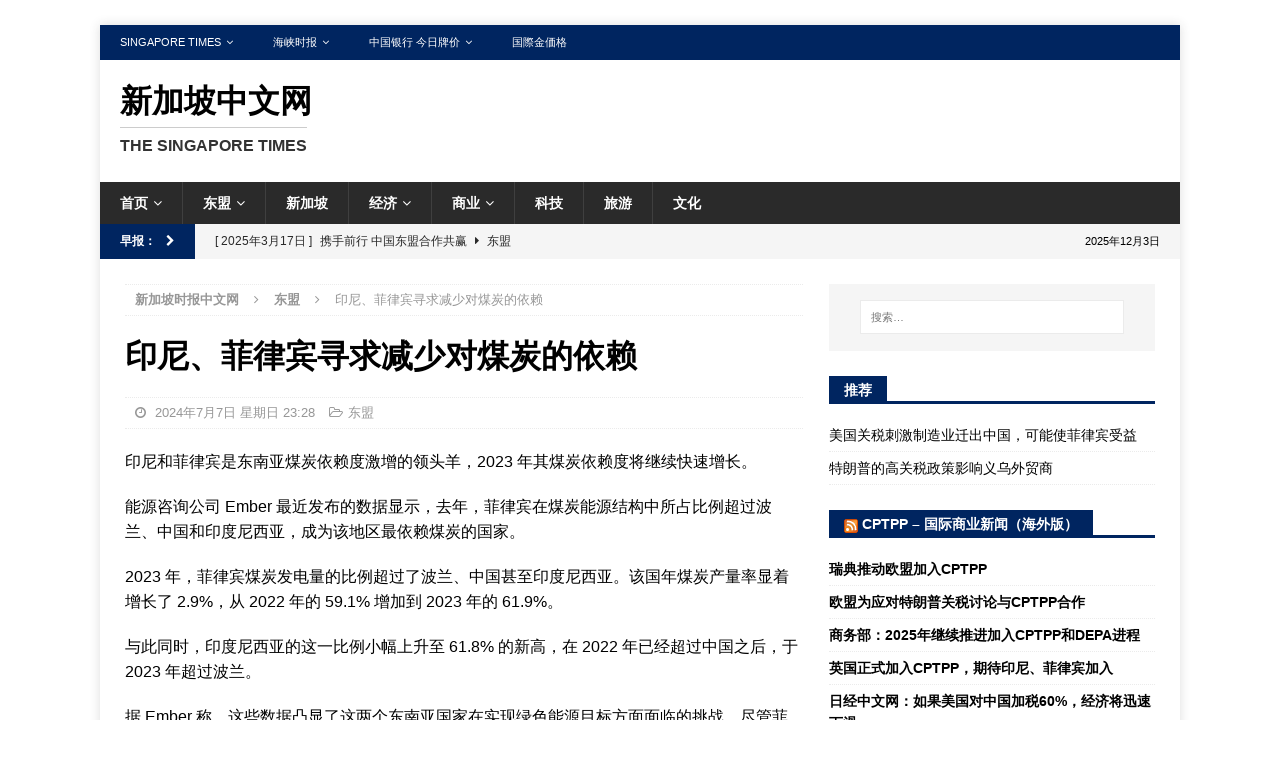

--- FILE ---
content_type: text/html; charset=UTF-8
request_url: https://cn.sgtimes.com/2024/07/07/1095.html
body_size: 41567
content:
<!DOCTYPE html>
<html class="no-js mh-one-sb" lang="zh-CN">
<head>
<meta charset="UTF-8">
<meta name="viewport" content="width=device-width, initial-scale=1.0">
<link rel="profile" href="http://gmpg.org/xfn/11" />
	
	<script data-ad-client="ca-pub-9929870091226364" async src="https://pagead2.googlesyndication.com/pagead/js/adsbygoogle.js"></script>
	<meta name="baidu-site-verification" content="codeva-25zI0oKkkD" />
	
<title>印尼、菲律宾寻求减少对煤炭的依赖 | 新加坡中文网</title>
<meta name='robots' content='max-image-preview:large' />

<!-- All In One SEO Pack 3.7.1[422,460] -->
<script type="application/ld+json" class="aioseop-schema">{"@context":"https://schema.org","@graph":[{"@type":"Organization","@id":"https://cn.sgtimes.com/#organization","url":"https://cn.sgtimes.com/","name":"新加坡中文网","sameAs":[]},{"@type":"WebSite","@id":"https://cn.sgtimes.com/#website","url":"https://cn.sgtimes.com/","name":"新加坡中文网","publisher":{"@id":"https://cn.sgtimes.com/#organization"}},{"@type":"WebPage","@id":"https://cn.sgtimes.com/2024/07/07/1095.html#webpage","url":"https://cn.sgtimes.com/2024/07/07/1095.html","inLanguage":"zh-CN","name":"印尼、菲律宾寻求减少对煤炭的依赖","isPartOf":{"@id":"https://cn.sgtimes.com/#website"},"breadcrumb":{"@id":"https://cn.sgtimes.com/2024/07/07/1095.html#breadcrumblist"},"datePublished":"2024-07-07T15:28:04+08:00","dateModified":"2024-07-07T15:28:04+08:00"},{"@type":"Article","@id":"https://cn.sgtimes.com/2024/07/07/1095.html#article","isPartOf":{"@id":"https://cn.sgtimes.com/2024/07/07/1095.html#webpage"},"author":{"@id":"https://cn.sgtimes.com/author/admin#author"},"headline":"印尼、菲律宾寻求减少对煤炭的依赖","datePublished":"2024-07-07T15:28:04+08:00","dateModified":"2024-07-07T15:28:04+08:00","commentCount":0,"mainEntityOfPage":{"@id":"https://cn.sgtimes.com/2024/07/07/1095.html#webpage"},"publisher":{"@id":"https://cn.sgtimes.com/#organization"},"articleSection":"东盟"},{"@type":"Person","@id":"https://cn.sgtimes.com/author/admin#author","name":"admin","sameAs":[],"image":{"@type":"ImageObject","@id":"https://cn.sgtimes.com/#personlogo","url":"https://secure.gravatar.com/avatar/8eb05e2a76dc196f9391223f0b145303?s=96&d=mm&r=g","width":96,"height":96,"caption":"admin"}},{"@type":"BreadcrumbList","@id":"https://cn.sgtimes.com/2024/07/07/1095.html#breadcrumblist","itemListElement":[{"@type":"ListItem","position":1,"item":{"@type":"WebPage","@id":"https://cn.sgtimes.com/","url":"https://cn.sgtimes.com/","name":"新加坡中文网 | The Singapore Times Chinese"}},{"@type":"ListItem","position":2,"item":{"@type":"WebPage","@id":"https://cn.sgtimes.com/2024/07/07/1095.html","url":"https://cn.sgtimes.com/2024/07/07/1095.html","name":"印尼、菲律宾寻求减少对煤炭的依赖"}}]}]}</script>
<link rel="canonical" href="https://cn.sgtimes.com/2024/07/07/1095.html" />
<!-- All In One SEO Pack -->
<link rel="alternate" type="application/rss+xml" title="新加坡中文网 &raquo; Feed" href="https://cn.sgtimes.com/feed" />
<script type="text/javascript">
window._wpemojiSettings = {"baseUrl":"https:\/\/s.w.org\/images\/core\/emoji\/14.0.0\/72x72\/","ext":".png","svgUrl":"https:\/\/s.w.org\/images\/core\/emoji\/14.0.0\/svg\/","svgExt":".svg","source":{"concatemoji":"https:\/\/cn.sgtimes.com\/wp-includes\/js\/wp-emoji-release.min.js?ver=6.1.1"}};
/*! This file is auto-generated */
!function(e,a,t){var n,r,o,i=a.createElement("canvas"),p=i.getContext&&i.getContext("2d");function s(e,t){var a=String.fromCharCode,e=(p.clearRect(0,0,i.width,i.height),p.fillText(a.apply(this,e),0,0),i.toDataURL());return p.clearRect(0,0,i.width,i.height),p.fillText(a.apply(this,t),0,0),e===i.toDataURL()}function c(e){var t=a.createElement("script");t.src=e,t.defer=t.type="text/javascript",a.getElementsByTagName("head")[0].appendChild(t)}for(o=Array("flag","emoji"),t.supports={everything:!0,everythingExceptFlag:!0},r=0;r<o.length;r++)t.supports[o[r]]=function(e){if(p&&p.fillText)switch(p.textBaseline="top",p.font="600 32px Arial",e){case"flag":return s([127987,65039,8205,9895,65039],[127987,65039,8203,9895,65039])?!1:!s([55356,56826,55356,56819],[55356,56826,8203,55356,56819])&&!s([55356,57332,56128,56423,56128,56418,56128,56421,56128,56430,56128,56423,56128,56447],[55356,57332,8203,56128,56423,8203,56128,56418,8203,56128,56421,8203,56128,56430,8203,56128,56423,8203,56128,56447]);case"emoji":return!s([129777,127995,8205,129778,127999],[129777,127995,8203,129778,127999])}return!1}(o[r]),t.supports.everything=t.supports.everything&&t.supports[o[r]],"flag"!==o[r]&&(t.supports.everythingExceptFlag=t.supports.everythingExceptFlag&&t.supports[o[r]]);t.supports.everythingExceptFlag=t.supports.everythingExceptFlag&&!t.supports.flag,t.DOMReady=!1,t.readyCallback=function(){t.DOMReady=!0},t.supports.everything||(n=function(){t.readyCallback()},a.addEventListener?(a.addEventListener("DOMContentLoaded",n,!1),e.addEventListener("load",n,!1)):(e.attachEvent("onload",n),a.attachEvent("onreadystatechange",function(){"complete"===a.readyState&&t.readyCallback()})),(e=t.source||{}).concatemoji?c(e.concatemoji):e.wpemoji&&e.twemoji&&(c(e.twemoji),c(e.wpemoji)))}(window,document,window._wpemojiSettings);
</script>
<style type="text/css">
img.wp-smiley,
img.emoji {
	display: inline !important;
	border: none !important;
	box-shadow: none !important;
	height: 1em !important;
	width: 1em !important;
	margin: 0 0.07em !important;
	vertical-align: -0.1em !important;
	background: none !important;
	padding: 0 !important;
}
</style>
	<link rel='stylesheet' id='wp-block-library-css' href='https://cn.sgtimes.com/wp-includes/css/dist/block-library/style.min.css?ver=6.1.1' type='text/css' media='all' />
<link rel='stylesheet' id='classic-theme-styles-css' href='https://cn.sgtimes.com/wp-includes/css/classic-themes.min.css?ver=1' type='text/css' media='all' />
<style id='global-styles-inline-css' type='text/css'>
body{--wp--preset--color--black: #000000;--wp--preset--color--cyan-bluish-gray: #abb8c3;--wp--preset--color--white: #ffffff;--wp--preset--color--pale-pink: #f78da7;--wp--preset--color--vivid-red: #cf2e2e;--wp--preset--color--luminous-vivid-orange: #ff6900;--wp--preset--color--luminous-vivid-amber: #fcb900;--wp--preset--color--light-green-cyan: #7bdcb5;--wp--preset--color--vivid-green-cyan: #00d084;--wp--preset--color--pale-cyan-blue: #8ed1fc;--wp--preset--color--vivid-cyan-blue: #0693e3;--wp--preset--color--vivid-purple: #9b51e0;--wp--preset--gradient--vivid-cyan-blue-to-vivid-purple: linear-gradient(135deg,rgba(6,147,227,1) 0%,rgb(155,81,224) 100%);--wp--preset--gradient--light-green-cyan-to-vivid-green-cyan: linear-gradient(135deg,rgb(122,220,180) 0%,rgb(0,208,130) 100%);--wp--preset--gradient--luminous-vivid-amber-to-luminous-vivid-orange: linear-gradient(135deg,rgba(252,185,0,1) 0%,rgba(255,105,0,1) 100%);--wp--preset--gradient--luminous-vivid-orange-to-vivid-red: linear-gradient(135deg,rgba(255,105,0,1) 0%,rgb(207,46,46) 100%);--wp--preset--gradient--very-light-gray-to-cyan-bluish-gray: linear-gradient(135deg,rgb(238,238,238) 0%,rgb(169,184,195) 100%);--wp--preset--gradient--cool-to-warm-spectrum: linear-gradient(135deg,rgb(74,234,220) 0%,rgb(151,120,209) 20%,rgb(207,42,186) 40%,rgb(238,44,130) 60%,rgb(251,105,98) 80%,rgb(254,248,76) 100%);--wp--preset--gradient--blush-light-purple: linear-gradient(135deg,rgb(255,206,236) 0%,rgb(152,150,240) 100%);--wp--preset--gradient--blush-bordeaux: linear-gradient(135deg,rgb(254,205,165) 0%,rgb(254,45,45) 50%,rgb(107,0,62) 100%);--wp--preset--gradient--luminous-dusk: linear-gradient(135deg,rgb(255,203,112) 0%,rgb(199,81,192) 50%,rgb(65,88,208) 100%);--wp--preset--gradient--pale-ocean: linear-gradient(135deg,rgb(255,245,203) 0%,rgb(182,227,212) 50%,rgb(51,167,181) 100%);--wp--preset--gradient--electric-grass: linear-gradient(135deg,rgb(202,248,128) 0%,rgb(113,206,126) 100%);--wp--preset--gradient--midnight: linear-gradient(135deg,rgb(2,3,129) 0%,rgb(40,116,252) 100%);--wp--preset--duotone--dark-grayscale: url('#wp-duotone-dark-grayscale');--wp--preset--duotone--grayscale: url('#wp-duotone-grayscale');--wp--preset--duotone--purple-yellow: url('#wp-duotone-purple-yellow');--wp--preset--duotone--blue-red: url('#wp-duotone-blue-red');--wp--preset--duotone--midnight: url('#wp-duotone-midnight');--wp--preset--duotone--magenta-yellow: url('#wp-duotone-magenta-yellow');--wp--preset--duotone--purple-green: url('#wp-duotone-purple-green');--wp--preset--duotone--blue-orange: url('#wp-duotone-blue-orange');--wp--preset--font-size--small: 13px;--wp--preset--font-size--medium: 20px;--wp--preset--font-size--large: 36px;--wp--preset--font-size--x-large: 42px;--wp--preset--spacing--20: 0.44rem;--wp--preset--spacing--30: 0.67rem;--wp--preset--spacing--40: 1rem;--wp--preset--spacing--50: 1.5rem;--wp--preset--spacing--60: 2.25rem;--wp--preset--spacing--70: 3.38rem;--wp--preset--spacing--80: 5.06rem;}:where(.is-layout-flex){gap: 0.5em;}body .is-layout-flow > .alignleft{float: left;margin-inline-start: 0;margin-inline-end: 2em;}body .is-layout-flow > .alignright{float: right;margin-inline-start: 2em;margin-inline-end: 0;}body .is-layout-flow > .aligncenter{margin-left: auto !important;margin-right: auto !important;}body .is-layout-constrained > .alignleft{float: left;margin-inline-start: 0;margin-inline-end: 2em;}body .is-layout-constrained > .alignright{float: right;margin-inline-start: 2em;margin-inline-end: 0;}body .is-layout-constrained > .aligncenter{margin-left: auto !important;margin-right: auto !important;}body .is-layout-constrained > :where(:not(.alignleft):not(.alignright):not(.alignfull)){max-width: var(--wp--style--global--content-size);margin-left: auto !important;margin-right: auto !important;}body .is-layout-constrained > .alignwide{max-width: var(--wp--style--global--wide-size);}body .is-layout-flex{display: flex;}body .is-layout-flex{flex-wrap: wrap;align-items: center;}body .is-layout-flex > *{margin: 0;}:where(.wp-block-columns.is-layout-flex){gap: 2em;}.has-black-color{color: var(--wp--preset--color--black) !important;}.has-cyan-bluish-gray-color{color: var(--wp--preset--color--cyan-bluish-gray) !important;}.has-white-color{color: var(--wp--preset--color--white) !important;}.has-pale-pink-color{color: var(--wp--preset--color--pale-pink) !important;}.has-vivid-red-color{color: var(--wp--preset--color--vivid-red) !important;}.has-luminous-vivid-orange-color{color: var(--wp--preset--color--luminous-vivid-orange) !important;}.has-luminous-vivid-amber-color{color: var(--wp--preset--color--luminous-vivid-amber) !important;}.has-light-green-cyan-color{color: var(--wp--preset--color--light-green-cyan) !important;}.has-vivid-green-cyan-color{color: var(--wp--preset--color--vivid-green-cyan) !important;}.has-pale-cyan-blue-color{color: var(--wp--preset--color--pale-cyan-blue) !important;}.has-vivid-cyan-blue-color{color: var(--wp--preset--color--vivid-cyan-blue) !important;}.has-vivid-purple-color{color: var(--wp--preset--color--vivid-purple) !important;}.has-black-background-color{background-color: var(--wp--preset--color--black) !important;}.has-cyan-bluish-gray-background-color{background-color: var(--wp--preset--color--cyan-bluish-gray) !important;}.has-white-background-color{background-color: var(--wp--preset--color--white) !important;}.has-pale-pink-background-color{background-color: var(--wp--preset--color--pale-pink) !important;}.has-vivid-red-background-color{background-color: var(--wp--preset--color--vivid-red) !important;}.has-luminous-vivid-orange-background-color{background-color: var(--wp--preset--color--luminous-vivid-orange) !important;}.has-luminous-vivid-amber-background-color{background-color: var(--wp--preset--color--luminous-vivid-amber) !important;}.has-light-green-cyan-background-color{background-color: var(--wp--preset--color--light-green-cyan) !important;}.has-vivid-green-cyan-background-color{background-color: var(--wp--preset--color--vivid-green-cyan) !important;}.has-pale-cyan-blue-background-color{background-color: var(--wp--preset--color--pale-cyan-blue) !important;}.has-vivid-cyan-blue-background-color{background-color: var(--wp--preset--color--vivid-cyan-blue) !important;}.has-vivid-purple-background-color{background-color: var(--wp--preset--color--vivid-purple) !important;}.has-black-border-color{border-color: var(--wp--preset--color--black) !important;}.has-cyan-bluish-gray-border-color{border-color: var(--wp--preset--color--cyan-bluish-gray) !important;}.has-white-border-color{border-color: var(--wp--preset--color--white) !important;}.has-pale-pink-border-color{border-color: var(--wp--preset--color--pale-pink) !important;}.has-vivid-red-border-color{border-color: var(--wp--preset--color--vivid-red) !important;}.has-luminous-vivid-orange-border-color{border-color: var(--wp--preset--color--luminous-vivid-orange) !important;}.has-luminous-vivid-amber-border-color{border-color: var(--wp--preset--color--luminous-vivid-amber) !important;}.has-light-green-cyan-border-color{border-color: var(--wp--preset--color--light-green-cyan) !important;}.has-vivid-green-cyan-border-color{border-color: var(--wp--preset--color--vivid-green-cyan) !important;}.has-pale-cyan-blue-border-color{border-color: var(--wp--preset--color--pale-cyan-blue) !important;}.has-vivid-cyan-blue-border-color{border-color: var(--wp--preset--color--vivid-cyan-blue) !important;}.has-vivid-purple-border-color{border-color: var(--wp--preset--color--vivid-purple) !important;}.has-vivid-cyan-blue-to-vivid-purple-gradient-background{background: var(--wp--preset--gradient--vivid-cyan-blue-to-vivid-purple) !important;}.has-light-green-cyan-to-vivid-green-cyan-gradient-background{background: var(--wp--preset--gradient--light-green-cyan-to-vivid-green-cyan) !important;}.has-luminous-vivid-amber-to-luminous-vivid-orange-gradient-background{background: var(--wp--preset--gradient--luminous-vivid-amber-to-luminous-vivid-orange) !important;}.has-luminous-vivid-orange-to-vivid-red-gradient-background{background: var(--wp--preset--gradient--luminous-vivid-orange-to-vivid-red) !important;}.has-very-light-gray-to-cyan-bluish-gray-gradient-background{background: var(--wp--preset--gradient--very-light-gray-to-cyan-bluish-gray) !important;}.has-cool-to-warm-spectrum-gradient-background{background: var(--wp--preset--gradient--cool-to-warm-spectrum) !important;}.has-blush-light-purple-gradient-background{background: var(--wp--preset--gradient--blush-light-purple) !important;}.has-blush-bordeaux-gradient-background{background: var(--wp--preset--gradient--blush-bordeaux) !important;}.has-luminous-dusk-gradient-background{background: var(--wp--preset--gradient--luminous-dusk) !important;}.has-pale-ocean-gradient-background{background: var(--wp--preset--gradient--pale-ocean) !important;}.has-electric-grass-gradient-background{background: var(--wp--preset--gradient--electric-grass) !important;}.has-midnight-gradient-background{background: var(--wp--preset--gradient--midnight) !important;}.has-small-font-size{font-size: var(--wp--preset--font-size--small) !important;}.has-medium-font-size{font-size: var(--wp--preset--font-size--medium) !important;}.has-large-font-size{font-size: var(--wp--preset--font-size--large) !important;}.has-x-large-font-size{font-size: var(--wp--preset--font-size--x-large) !important;}
.wp-block-navigation a:where(:not(.wp-element-button)){color: inherit;}
:where(.wp-block-columns.is-layout-flex){gap: 2em;}
.wp-block-pullquote{font-size: 1.5em;line-height: 1.6;}
</style>
<link rel='stylesheet' id='mh-magazine-css' href='https://cn.sgtimes.com/wp-content/themes/mh-magazine/style.css?ver=3.8.3' type='text/css' media='all' />
<link rel='stylesheet' id='mh-font-awesome-css' href='https://cn.sgtimes.com/wp-content/themes/mh-magazine/includes/font-awesome.min.css' type='text/css' media='all' />
<script type='text/javascript' src='https://cn.sgtimes.com/wp-includes/js/jquery/jquery.min.js?ver=3.6.1' id='jquery-core-js'></script>
<script type='text/javascript' src='https://cn.sgtimes.com/wp-includes/js/jquery/jquery-migrate.min.js?ver=3.3.2' id='jquery-migrate-js'></script>
<script type='text/javascript' src='https://cn.sgtimes.com/wp-content/themes/mh-magazine/js/scripts.js?ver=3.8.3' id='mh-scripts-js'></script>
<link rel="https://api.w.org/" href="https://cn.sgtimes.com/wp-json/" /><link rel="alternate" type="application/json" href="https://cn.sgtimes.com/wp-json/wp/v2/posts/1095" /><link rel="EditURI" type="application/rsd+xml" title="RSD" href="https://cn.sgtimes.com/xmlrpc.php?rsd" />
<link rel="wlwmanifest" type="application/wlwmanifest+xml" href="https://cn.sgtimes.com/wp-includes/wlwmanifest.xml" />
<meta name="generator" content="WordPress 6.1.1" />
<link rel='shortlink' href='https://cn.sgtimes.com/?p=1095' />
<link rel="alternate" type="application/json+oembed" href="https://cn.sgtimes.com/wp-json/oembed/1.0/embed?url=https%3A%2F%2Fcn.sgtimes.com%2F2024%2F07%2F07%2F1095.html" />
<link rel="alternate" type="text/xml+oembed" href="https://cn.sgtimes.com/wp-json/oembed/1.0/embed?url=https%3A%2F%2Fcn.sgtimes.com%2F2024%2F07%2F07%2F1095.html&#038;format=xml" />
<style type="text/css">
.mh-widget-layout4 .mh-widget-title { background: #002560; background: rgba(0, 37, 96, 0.6); }
.mh-preheader, .mh-wide-layout .mh-subheader, .mh-ticker-title, .mh-main-nav li:hover, .mh-footer-nav, .slicknav_menu, .slicknav_btn, .slicknav_nav .slicknav_item:hover, .slicknav_nav a:hover, .mh-back-to-top, .mh-subheading, .entry-tags .fa, .entry-tags li:hover, .mh-widget-layout2 .mh-widget-title, .mh-widget-layout4 .mh-widget-title-inner, .mh-widget-layout4 .mh-footer-widget-title, .mh-widget-layout5 .mh-widget-title-inner, .mh-widget-layout6 .mh-widget-title, #mh-mobile .flex-control-paging li a.flex-active, .mh-image-caption, .mh-carousel-layout1 .mh-carousel-caption, .mh-tab-button.active, .mh-tab-button.active:hover, .mh-footer-widget .mh-tab-button.active, .mh-social-widget li:hover a, .mh-footer-widget .mh-social-widget li a, .mh-footer-widget .mh-author-bio-widget, .tagcloud a:hover, .mh-widget .tagcloud a:hover, .mh-footer-widget .tagcloud a:hover, .mh-posts-stacked-item .mh-meta, .page-numbers:hover, .mh-loop-pagination .current, .mh-comments-pagination .current, .pagelink, a:hover .pagelink, input[type=submit], #infinite-handle span { background: #002560; }
.mh-main-nav-wrap .slicknav_nav ul, blockquote, .mh-widget-layout1 .mh-widget-title, .mh-widget-layout3 .mh-widget-title, .mh-widget-layout5 .mh-widget-title, .mh-widget-layout8 .mh-widget-title:after, #mh-mobile .mh-slider-caption, .mh-carousel-layout1, .mh-spotlight-widget, .mh-author-bio-widget, .mh-author-bio-title, .mh-author-bio-image-frame, .mh-video-widget, .mh-tab-buttons, textarea:hover, input[type=text]:hover, input[type=email]:hover, input[type=tel]:hover, input[type=url]:hover { border-color: #002560; }
.mh-dropcap, .mh-carousel-layout1 .flex-direction-nav a, .mh-carousel-layout2 .mh-carousel-caption, .mh-posts-digest-small-category, .mh-posts-lineup-more, .bypostauthor .fn:after, .mh-comment-list .comment-reply-link:before, #respond #cancel-comment-reply-link:before { color: #002560; }
.entry-content a { color: #515151; }
a:hover, .entry-content a:hover, #respond a:hover, #respond #cancel-comment-reply-link:hover, #respond .logged-in-as a:hover, .mh-comment-list .comment-meta a:hover, .mh-ping-list .mh-ping-item a:hover, .mh-meta a:hover, .mh-breadcrumb a:hover, .mh-tabbed-widget a:hover { color: #545454; }
</style>
<!--[if lt IE 9]>
<script src="https://cn.sgtimes.com/wp-content/themes/mh-magazine/js/css3-mediaqueries.js"></script>
<![endif]-->
<style type="text/css">
.entry-content { font-size: 16px; font-size: 1rem; }
</style>
<style type="text/css" id="custom-background-css">
body.custom-background { background-color: #ffffff; }
</style>
	<link rel="icon" href="https://cn.sgtimes.com/wp-content/uploads/2023/12/cropped-sg-32x32.png" sizes="32x32" />
<link rel="icon" href="https://cn.sgtimes.com/wp-content/uploads/2023/12/cropped-sg-192x192.png" sizes="192x192" />
<link rel="apple-touch-icon" href="https://cn.sgtimes.com/wp-content/uploads/2023/12/cropped-sg-180x180.png" />
<meta name="msapplication-TileImage" content="https://cn.sgtimes.com/wp-content/uploads/2023/12/cropped-sg-270x270.png" />
	
	
	
</head>
<body id="mh-mobile" class="post-template-default single single-post postid-1095 single-format-standard custom-background mh-boxed-layout mh-right-sb mh-loop-layout1 mh-widget-layout5" itemscope="itemscope" itemtype="http://schema.org/WebPage">
<div class="mh-container mh-container-outer">
<div class="mh-header-nav-mobile clearfix"></div>
	<div class="mh-preheader">
    	<div class="mh-container mh-container-inner mh-row clearfix">
							<div class="mh-header-bar-content mh-header-bar-top-left mh-col-2-3 clearfix">
											<nav class="mh-navigation mh-header-nav mh-header-nav-top clearfix" itemscope="itemscope" itemtype="http://schema.org/SiteNavigationElement">
							<div class="menu-top-container"><ul id="menu-top" class="menu"><li id="menu-item-210" class="menu-item menu-item-type-custom menu-item-object-custom menu-item-has-children menu-item-210"><a href="https://www.sgtimes.com/">Singapore Times</a>
<ul class="sub-menu">
	<li id="menu-item-1179" class="menu-item menu-item-type-custom menu-item-object-custom menu-item-1179"><a href="http://www.zjnews.com/">浙江新闻网</a></li>
	<li id="menu-item-1203" class="menu-item menu-item-type-custom menu-item-object-custom menu-item-1203"><a href="http://www.gznews.com/">广州新闻网</a></li>
</ul>
</li>
<li id="menu-item-541" class="menu-item menu-item-type-post_type menu-item-object-page menu-item-has-children menu-item-541"><a href="https://cn.sgtimes.com/straitstimes">海峡时报</a>
<ul class="sub-menu">
	<li id="menu-item-539" class="menu-item menu-item-type-post_type menu-item-object-page menu-item-539"><a href="https://cn.sgtimes.com/sentosaisland">圣淘沙岛</a></li>
	<li id="menu-item-540" class="menu-item menu-item-type-post_type menu-item-object-page menu-item-540"><a href="https://cn.sgtimes.com/dbs">星展银行</a></li>
	<li id="menu-item-538" class="menu-item menu-item-type-post_type menu-item-object-page menu-item-538"><a href="https://cn.sgtimes.com/ntu">南洋理工大学</a></li>
</ul>
</li>
<li id="menu-item-1327" class="menu-item menu-item-type-custom menu-item-object-custom menu-item-has-children menu-item-1327"><a href="https://www.ibnews.com/cn/boc">中国银行 今日牌价</a>
<ul class="sub-menu">
	<li id="menu-item-1305" class="menu-item menu-item-type-post_type menu-item-object-page menu-item-1305"><a href="https://cn.sgtimes.com/sgd">新加坡元汇率</a></li>
	<li id="menu-item-1379" class="menu-item menu-item-type-post_type menu-item-object-page menu-item-1379"><a href="https://cn.sgtimes.com/usd">美元汇率</a></li>
	<li id="menu-item-1383" class="menu-item menu-item-type-custom menu-item-object-custom menu-item-1383"><a href="https://www.sgsgd.com/">SGD</a></li>
</ul>
</li>
<li id="menu-item-1565" class="menu-item menu-item-type-custom menu-item-object-custom menu-item-1565"><a href="https://www.ibnews.com/jp/goldprice">国際金価格</a></li>
</ul></div>						</nav>
									</div>
								</div>
	</div>
<header class="mh-header" itemscope="itemscope" itemtype="http://schema.org/WPHeader">
	<div class="mh-container mh-container-inner clearfix">
		<div class="mh-custom-header clearfix">
<div class="mh-header-columns mh-row clearfix">
<div class="mh-col-1-1 mh-site-identity">
<div class="mh-site-logo" role="banner" itemscope="itemscope" itemtype="http://schema.org/Brand">
<div class="mh-header-text">
<a class="mh-header-text-link" href="https://cn.sgtimes.com/" title="新加坡中文网" rel="home">
<h2 class="mh-header-title">新加坡中文网</h2>
</a>
<h3 class="mh-header-tagline">The Singapore Times</h3>

</div>
</div>
</div>
</div>
</div>
	</div>
	<div class="mh-main-nav-wrap">
		<nav class="mh-navigation mh-main-nav mh-container mh-container-inner clearfix" itemscope="itemscope" itemtype="http://schema.org/SiteNavigationElement">
			<div class="menu-cd-container"><ul id="menu-cd" class="menu"><li id="menu-item-64" class="menu-item menu-item-type-custom menu-item-object-custom menu-item-has-children menu-item-64"><a href="/">首页</a>
<ul class="sub-menu">
	<li id="menu-item-65" class="menu-item menu-item-type-taxonomy menu-item-object-category menu-item-65"><a href="https://cn.sgtimes.com/wrold">世界</a></li>
</ul>
</li>
<li id="menu-item-66" class="menu-item menu-item-type-taxonomy menu-item-object-category current-post-ancestor current-menu-parent current-post-parent menu-item-has-children menu-item-66"><a href="https://cn.sgtimes.com/asean">东盟</a>
<ul class="sub-menu">
	<li id="menu-item-996" class="menu-item menu-item-type-taxonomy menu-item-object-category menu-item-996"><a href="https://cn.sgtimes.com/asean/indonesia">印度尼西亚</a></li>
	<li id="menu-item-1004" class="menu-item menu-item-type-taxonomy menu-item-object-category menu-item-1004"><a href="https://cn.sgtimes.com/asean/malaysia">马来西亚</a></li>
	<li id="menu-item-999" class="menu-item menu-item-type-taxonomy menu-item-object-category menu-item-999"><a href="https://cn.sgtimes.com/asean/thailand">泰国</a></li>
	<li id="menu-item-1003" class="menu-item menu-item-type-taxonomy menu-item-object-category menu-item-1003"><a href="https://cn.sgtimes.com/asean/vietnam">越南</a></li>
	<li id="menu-item-1002" class="menu-item menu-item-type-taxonomy menu-item-object-category menu-item-1002"><a href="https://cn.sgtimes.com/asean/philippines">菲律宾</a></li>
	<li id="menu-item-998" class="menu-item menu-item-type-taxonomy menu-item-object-category menu-item-998"><a href="https://cn.sgtimes.com/asean/cambodia">柬埔寨</a></li>
	<li id="menu-item-1001" class="menu-item menu-item-type-taxonomy menu-item-object-category menu-item-1001"><a href="https://cn.sgtimes.com/asean/laos">老挝</a></li>
	<li id="menu-item-1000" class="menu-item menu-item-type-taxonomy menu-item-object-category menu-item-1000"><a href="https://cn.sgtimes.com/asean/myanmar">缅甸</a></li>
	<li id="menu-item-997" class="menu-item menu-item-type-taxonomy menu-item-object-category menu-item-997"><a href="https://cn.sgtimes.com/asean/brunei">文莱</a></li>
</ul>
</li>
<li id="menu-item-68" class="menu-item menu-item-type-taxonomy menu-item-object-category menu-item-68"><a href="https://cn.sgtimes.com/singapore">新加坡</a></li>
<li id="menu-item-70" class="menu-item menu-item-type-taxonomy menu-item-object-category menu-item-has-children menu-item-70"><a href="https://cn.sgtimes.com/economy">经济</a>
<ul class="sub-menu">
	<li id="menu-item-994" class="menu-item menu-item-type-taxonomy menu-item-object-category menu-item-994"><a href="https://cn.sgtimes.com/economy/trade">贸易</a></li>
</ul>
</li>
<li id="menu-item-67" class="menu-item menu-item-type-taxonomy menu-item-object-category menu-item-has-children menu-item-67"><a href="https://cn.sgtimes.com/business">商业</a>
<ul class="sub-menu">
	<li id="menu-item-995" class="menu-item menu-item-type-taxonomy menu-item-object-category menu-item-995"><a href="https://cn.sgtimes.com/airlines">航空</a></li>
</ul>
</li>
<li id="menu-item-69" class="menu-item menu-item-type-taxonomy menu-item-object-category menu-item-69"><a href="https://cn.sgtimes.com/tech">科技</a></li>
<li id="menu-item-904" class="menu-item menu-item-type-taxonomy menu-item-object-category menu-item-904"><a href="https://cn.sgtimes.com/tourism">旅游</a></li>
<li id="menu-item-72" class="menu-item menu-item-type-taxonomy menu-item-object-category menu-item-72"><a href="https://cn.sgtimes.com/culture">文化</a></li>
</ul></div>		</nav>
	</div>
	</header>
	<div class="mh-subheader">
		<div class="mh-container mh-container-inner mh-row clearfix">
							<div class="mh-header-bar-content mh-header-bar-bottom-left mh-col-2-3 clearfix">
											<div class="mh-header-ticker mh-header-ticker-bottom">
							<div class="mh-ticker-bottom">
			<div class="mh-ticker-title mh-ticker-title-bottom">
			早报：<i class="fa fa-chevron-right"></i>		</div>
		<div class="mh-ticker-content mh-ticker-content-bottom">
		<ul id="mh-ticker-loop-bottom">				<li class="mh-ticker-item mh-ticker-item-bottom">
					<a href="https://cn.sgtimes.com/2025/04/08/1522.html" title="东南亚国家经济增长或受关税影响">
						<span class="mh-ticker-item-date mh-ticker-item-date-bottom">
                        	[ 2025年4月8日 ]                        </span>
						<span class="mh-ticker-item-title mh-ticker-item-title-bottom">
							东南亚国家经济增长或受关税影响						</span>
													<span class="mh-ticker-item-cat mh-ticker-item-cat-bottom">
								<i class="fa fa-caret-right"></i>
																东盟							</span>
											</a>
				</li>				<li class="mh-ticker-item mh-ticker-item-bottom">
					<a href="https://cn.sgtimes.com/2025/03/17/1514.html" title="携手前行 中国东盟合作共赢">
						<span class="mh-ticker-item-date mh-ticker-item-date-bottom">
                        	[ 2025年3月17日 ]                        </span>
						<span class="mh-ticker-item-title mh-ticker-item-title-bottom">
							携手前行 中国东盟合作共赢						</span>
													<span class="mh-ticker-item-cat mh-ticker-item-cat-bottom">
								<i class="fa fa-caret-right"></i>
																东盟							</span>
											</a>
				</li>				<li class="mh-ticker-item mh-ticker-item-bottom">
					<a href="https://cn.sgtimes.com/2025/01/31/1508.html" title="2025年柬埔寨经济发展预测">
						<span class="mh-ticker-item-date mh-ticker-item-date-bottom">
                        	[ 2025年1月31日 ]                        </span>
						<span class="mh-ticker-item-title mh-ticker-item-title-bottom">
							2025年柬埔寨经济发展预测						</span>
													<span class="mh-ticker-item-cat mh-ticker-item-cat-bottom">
								<i class="fa fa-caret-right"></i>
																柬埔寨							</span>
											</a>
				</li>		</ul>
	</div>
</div>						</div>
									</div>
										<div class="mh-header-bar-content mh-header-bar-bottom-right mh-col-1-3 clearfix">
											<div class="mh-header-date mh-header-date-bottom">
							2025年12月3日						</div>
									</div>
					</div>
	</div>




<div class="mh-wrapper clearfix">
	<div class="mh-main clearfix">
		<div id="main-content" class="mh-content" role="main" itemprop="mainContentOfPage"><nav class="mh-breadcrumb"><span itemscope itemtype="http://data-vocabulary.org/Breadcrumb"><a href="https://cn.sgtimes.com" itemprop="url"><span itemprop="title">新加坡时报中文网</span></a></span><span class="mh-breadcrumb-delimiter"><i class="fa fa-angle-right"></i></span><span itemscope itemtype="http://data-vocabulary.org/Breadcrumb"><a href="https://cn.sgtimes.com/asean" itemprop="url"><span itemprop="title">东盟</span></a></span><span class="mh-breadcrumb-delimiter"><i class="fa fa-angle-right"></i></span>印尼、菲律宾寻求减少对煤炭的依赖</nav>


<article id="post-1095" class="post-1095 post type-post status-publish format-standard hentry category-asean">


	<header class="entry-header clearfix"><h1 class="entry-title">印尼、菲律宾寻求减少对煤炭的依赖</h1><div class="mh-meta entry-meta">
<span class="entry-meta-date updated"><i class="fa fa-clock-o"></i>
					
					2024年7月7日 星期日 23:28
					
					</span>
<span class="entry-meta-categories"><i class="fa fa-folder-open-o"></i><a href="https://cn.sgtimes.com/asean" rel="category tag">东盟</a></span>
</div>
	</header>
	
	
		
	
	<div class="entry-content clearfix"><p>印尼和菲律宾是东南亚煤炭依赖度激增的领头羊，2023 年其煤炭依赖度将继续快速增长。</p>
<p>能源咨询公司 Ember 最近发布的数据显示，去年，菲律宾在煤炭能源结构中所占比例超过波兰、中国和印度尼西亚，成为该地区最依赖煤炭的国家。</p>
<p>2023 年，菲律宾煤炭发电量的比例超过了波兰、中国甚至印度尼西亚。该国年煤炭产量率显着增长了 2.9%，从 2022 年的 59.1% 增加到 2023 年的 61.9%。</p>
<p>与此同时，印度尼西亚的这一比例小幅上升至 61.8% 的新高，在 2022 年已经超过中国之后，于 2023 年超过波兰。</p>
<p>据 Ember 称，这些数据凸显了这两个东南亚国家在实现绿色能源目标方面面临的挑战。尽管菲律宾的目标是到 2030 年将煤炭在总发电量的一半以下，但 2023 年该国煤炭在发电量中的占比已连续 15 年增加。</p>
<p>Ember 报道称，印度尼西亚和菲律宾在发展风能和太阳能方面都落后于其他东盟国家。由于相关成本高昂，他们一直在努力提高可再生能源发电能力。</p>
	</div>
	
	<hr width="100%" size="1" />

	<p>&nbsp;</p>
	
	</article><nav class="mh-post-nav mh-row clearfix" itemscope="itemscope" itemtype="http://schema.org/SiteNavigationElement">
<div class="mh-col-1-2 mh-post-nav-item mh-post-nav-prev">
<a href="https://cn.sgtimes.com/2024/07/07/1093.html" rel="prev"><span>上一篇</span><p>比亚迪在泰国开设东南亚首家电动汽车工厂</p></a></div>
<div class="mh-col-1-2 mh-post-nav-item mh-post-nav-next">
<a href="https://cn.sgtimes.com/2024/07/08/1098.html" rel="next"><span>下一篇</span><p>曼谷邮报-世界银行敦促政府投资基础设施和绿色经济</p></a></div>
</nav>
		</div>
			<aside class="mh-widget-col-1 mh-sidebar" itemscope="itemscope" itemtype="http://schema.org/WPSideBar"><div id="search-2" class="mh-widget widget_search"><form role="search" method="get" class="search-form" action="https://cn.sgtimes.com/">
				<label>
					<span class="screen-reader-text">搜索：</span>
					<input type="search" class="search-field" placeholder="搜索&hellip;" value="" name="s" />
				</label>
				<input type="submit" class="search-submit" value="搜索" />
			</form></div><div id="nav_menu-2" class="mh-widget widget_nav_menu"><h4 class="mh-widget-title"><span class="mh-widget-title-inner">推荐</span></h4><div class="menu-tj-container"><ul id="menu-tj" class="menu"><li id="menu-item-1369" class="menu-item menu-item-type-custom menu-item-object-custom menu-item-1369"><a href="http://www.gznews.com/2024/11/29/4153.html">美国关税刺激制造业迁出中国，可能使菲律宾受益</a></li>
<li id="menu-item-1370" class="menu-item menu-item-type-custom menu-item-object-custom menu-item-1370"><a href="http://www.zjnews.com/2024/11/29/6043.html">特朗普的高关税政策影响义乌外贸商</a></li>
</ul></div></div><div id="rss-2" class="mh-widget widget_rss"><h4 class="mh-widget-title"><span class="mh-widget-title-inner"><a class="rsswidget rss-widget-feed" href="https://www.ibnews.com/cn/tag/cptpp/feed"><img class="rss-widget-icon" style="border:0" width="14" height="14" src="https://cn.sgtimes.com/wp-includes/images/rss.png" alt="RSS" loading="lazy" /></a> <a class="rsswidget rss-widget-title" href="https://www.ibnews.com/cn">CPTPP – 国际商业新闻（海外版）</a></span></h4><ul><li><a class='rsswidget' href='https://www.ibnews.com/cn/2025/05/16/63715.html'>瑞典推动欧盟加入CPTPP</a></li><li><a class='rsswidget' href='https://www.ibnews.com/cn/2025/04/16/63600.html'>欧盟为应对特朗普关税讨论与CPTPP合作</a></li><li><a class='rsswidget' href='https://www.ibnews.com/cn/2025/01/16/61133.html'>商务部：2025年继续推进加入CPTPP和DEPA进程</a></li><li><a class='rsswidget' href='https://www.ibnews.com/cn/2024/12/20/57885.html'>英国正式加入CPTPP，期待印尼、菲律宾加入</a></li><li><a class='rsswidget' href='https://www.ibnews.com/cn/2024/12/19/57816.html'>日经中文网：如果美国对中国加税60%，经济将迅速下滑</a></li><li><a class='rsswidget' href='https://www.ibnews.com/cn/2024/12/19/57750.html'>英国加入CPTPP将促进与马来西亚的天然橡胶贸易</a></li><li><a class='rsswidget' href='https://www.ibnews.com/cn/2024/12/17/57508.html'>加入CPTPP，每年可为英国经济带来20亿英镑的增长</a></li><li><a class='rsswidget' href='https://www.ibnews.com/cn/2024/12/15/57399.html'>英国正式加入贸易协定 CPTPP</a></li><li><a class='rsswidget' href='https://www.ibnews.com/cn/2024/11/26/55482.html'>英国制造商将于2024年12月从CPTPP会员资格中受益</a></li><li><a class='rsswidget' href='https://www.ibnews.com/cn/2024/11/26/55480.html'>英国将于2024年12月15日加入CPTPP</a></li></ul></div>
		<div id="recent-posts-2" class="mh-widget widget_recent_entries">
		<h4 class="mh-widget-title"><span class="mh-widget-title-inner">近期文章</span></h4>
		<ul>
											<li>
					<a href="https://cn.sgtimes.com/2025/11/25/1577.html">Beisen Holdings Announces FY2026 Interim Results:  SaaS Core Business and AI Application Landing Solidify Competitive Moat; Adjusted Net Profit Achieves Turnaround</a>
									</li>
											<li>
					<a href="https://cn.sgtimes.com/2025/11/24/1575.html">美的回应：并无强制售后服务商排他性合作行为</a>
									</li>
											<li>
					<a href="https://cn.sgtimes.com/2025/11/20/1573.html">Aimt 新加坡全球战略中心正式启用  收钱吧全球化布局迈入新阶段</a>
									</li>
											<li>
					<a href="https://cn.sgtimes.com/2025/11/17/1570.html">​中国支付力量出圈海外 智付国际精彩亮相新加坡金融科技节</a>
									</li>
											<li>
					<a href="https://cn.sgtimes.com/2025/11/07/1567.html">Eight Years Deep in CIIE! Nature Bud  Revitalizes Italian Exquisite Lifestyle with &#8220;Technology as the Brush, Nature as the Ink, and Love as the Soul&#8221;</a>
									</li>
											<li>
					<a href="https://cn.sgtimes.com/2025/10/28/1563.html">日经突破5万点　“早苗经济学”推动行情</a>
									</li>
											<li>
					<a href="https://cn.sgtimes.com/2025/10/28/1561.html">Radiating globally from Singapore: T-INNOWARE leverages GovWare 2025 to accelerate internationalizat</a>
									</li>
											<li>
					<a href="https://cn.sgtimes.com/2025/10/15/1554.html">Swiss Equity Fund and BitPlus Forge Strategic Partnership to Launch Innovative RWA Trust Protection</a>
									</li>
											<li>
					<a href="https://cn.sgtimes.com/2025/09/23/1552.html">BitPlus Secures U.S. MSB License, Strengthens Global Compliance in Mining Power Hosting</a>
									</li>
											<li>
					<a href="https://cn.sgtimes.com/2025/09/22/1549.html">IASP 2025 World Conference Concluded Successfully in Beijing with 42 Sino-Foreign Collaboration Projects Signed​</a>
									</li>
					</ul>

		</div><div id="rss-4" class="mh-widget widget_rss"><h4 class="mh-widget-title"><span class="mh-widget-title-inner"><a class="rsswidget rss-widget-feed" href="https://www.sgtimes.com/chinese/feed"><img class="rss-widget-icon" style="border:0" width="14" height="14" src="https://cn.sgtimes.com/wp-includes/images/rss.png" alt="RSS" loading="lazy" /></a> <a class="rsswidget rss-widget-title" href="https://www.sgtimes.com/chinese">The Singapore Times 中文网</a></span></h4><ul><li><a class='rsswidget' href='https://www.sgtimes.com/chinese/2025/10/16/719.html'>《日本经济新闻》看广州广交会</a></li><li><a class='rsswidget' href='https://www.sgtimes.com/chinese/2025/08/21/709.html'>新加坡上调2025年经济增长预测</a></li><li><a class='rsswidget' href='https://www.sgtimes.com/chinese/2025/08/17/706.html'>香港2025年第二季度本地生产总值增长3.1%</a></li><li><a class='rsswidget' href='https://www.sgtimes.com/chinese/2025/08/17/704.html'>台湾2025年第二季度GDP增长调高</a></li><li><a class='rsswidget' href='https://www.sgtimes.com/chinese/2025/08/11/702.html'>美国将对印度进口俄罗斯石油的关税提高到50%</a></li><li><a class='rsswidget' href='https://www.sgtimes.com/chinese/2025/08/11/699.html'>特朗普计划对半导体进口征收100%关税</a></li><li><a class='rsswidget' href='https://www.sgtimes.com/chinese/2025/08/11/697.html'>特朗普表示对等关税已经生效</a></li><li><a class='rsswidget' href='https://www.sgtimes.com/chinese/2025/08/11/694.html'>俄罗斯和印度加强“战略伙伴关系”</a></li></ul></div>	</aside>	</div>
    </div>
<div class="mh-copyright-wrap">
	<div class="mh-container mh-container-inner clearfix">
		<p class="mh-copyright">
Copyright &copy; 2025  新加坡中文网	   
		</p>
	</div>
</div>
<a href="#" class="mh-back-to-top"><i class="fa fa-chevron-up"></i></a>
</div><!-- .mh-container-outer -->





<!--tongji -->

<script>
var _hmt = _hmt || [];
(function() {
  var hm = document.createElement("script");
  hm.src = "https://hm.baidu.com/hm.js?4ff30f7b4bc702b11d67a0fb88712ff5";
  var s = document.getElementsByTagName("script")[0]; 
  s.parentNode.insertBefore(hm, s);
})();
</script>




<!--tijiao -->
<script>
(function(){
    var bp = document.createElement('script');
    var curProtocol = window.location.protocol.split(':')[0];
    if (curProtocol === 'https') {
        bp.src = 'https://zz.bdstatic.com/linksubmit/push.js';
    }
    else {
        bp.src = 'http://push.zhanzhang.baidu.com/push.js';
    }
    var s = document.getElementsByTagName("script")[0];
    s.parentNode.insertBefore(bp, s);
})();
</script>
</body>
</html>

--- FILE ---
content_type: text/html; charset=utf-8
request_url: https://www.google.com/recaptcha/api2/aframe
body_size: 268
content:
<!DOCTYPE HTML><html><head><meta http-equiv="content-type" content="text/html; charset=UTF-8"></head><body><script nonce="YaufvpULOAOkFF0E5ks6LQ">/** Anti-fraud and anti-abuse applications only. See google.com/recaptcha */ try{var clients={'sodar':'https://pagead2.googlesyndication.com/pagead/sodar?'};window.addEventListener("message",function(a){try{if(a.source===window.parent){var b=JSON.parse(a.data);var c=clients[b['id']];if(c){var d=document.createElement('img');d.src=c+b['params']+'&rc='+(localStorage.getItem("rc::a")?sessionStorage.getItem("rc::b"):"");window.document.body.appendChild(d);sessionStorage.setItem("rc::e",parseInt(sessionStorage.getItem("rc::e")||0)+1);localStorage.setItem("rc::h",'1764723961256');}}}catch(b){}});window.parent.postMessage("_grecaptcha_ready", "*");}catch(b){}</script></body></html>